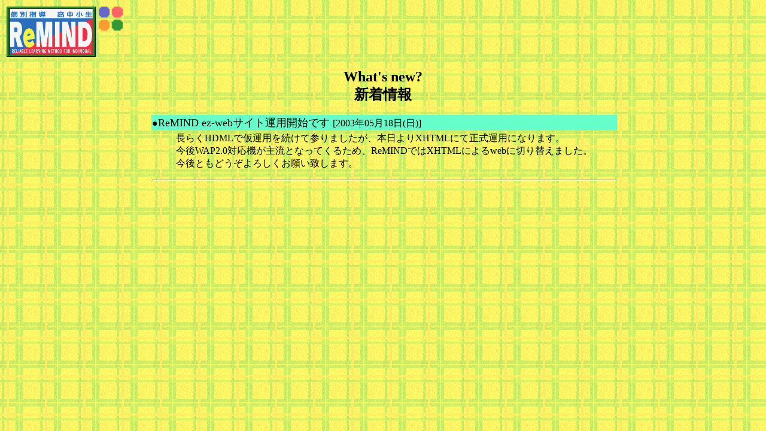

--- FILE ---
content_type: text/html
request_url: http://remind.web5.jp/cgi-bin/news/news.cgi?vew=5
body_size: 946
content:
<html><head><title>�V�����</title></head>
<body bgcolor= text=#000000 link=#0033CC vlink=#009966 alink=#009900 background=../../bg/y2b.gif>
<table border=0><tr><td><img src=../../logo/image11.gif width=150 height=85 border=0></td>
<td valign=top><img src=../../logo/frm06_m1.gif width=40 height=40 border=-2></td></tr></table>
<!--�V�����-->
	<p align=center><font size=5><b>What's new?<br>�V�����</b></font></p>
<!--�ŐV���ł��B�`�F�b�N���Ă����Ă��������B-->

<div align=center><center>
<table border=0>
<tr><td rowspan=2>
</td><td bgcolor=#66FFCC>��<font size=4 color=#000000>ReMIND ez-web�T�C�g�^�p�J�n�ł� </font>[2003�N05��18��(��)]</td></tr>
<tr><td><blockquote>���炭HDML�ŉ��^�p�𑱂��ĎQ��܂������A�{�����XHTML�ɂĐ����^�p�ɂȂ�܂��B<br>����WAP2.0�Ή��@���嗬�ƂȂ��Ă��邽�߁AReMIND�ł�XHTML�ɂ��web�ɐ؂�ւ��܂����B<br>����Ƃ��ǂ�����낵�����肢�v���܂��B</blockquote><hr></td></tr></table>
</center></div>
</body></html>
